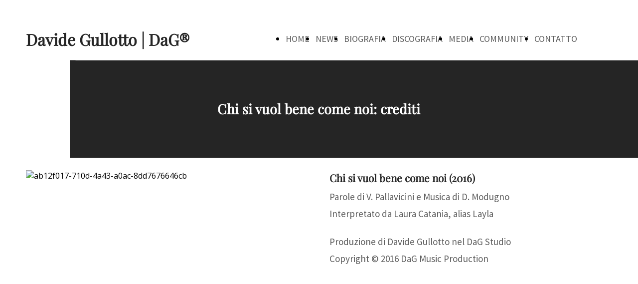

--- FILE ---
content_type: text/html; charset=UTF-8
request_url: https://web.davidegullotto.com/chi-si-vuol-bene-come-noi-crediti
body_size: 3566
content:
<!doctype html><html lang="it"> <head><title>Davide DaG Gullotto - davidegullotto</title><meta name="description" content="Official Website" /><meta charset="utf-8" /><link rel="preconnect" href="https://static.supersite.aruba.it" crossorigin><link rel="dns-prefetch" href="https://static.supersite.aruba.it/"><link rel="preconnect" href="https://files.supersite.aruba.it"><meta property="og:title" content="Davide DaG Gullotto - davidegullotto"/><meta property="og:description" content="Official Website" /><meta name="fragment" content="!"/><meta property="og:site_name" content="davidegullotto"><meta property="og:url" content="http://web.davidegullotto.com/it/chi-si-vuol-bene-come-noi-crediti"/> <meta name="twitter:title" content="Davide DaG Gullotto - davidegullotto"/> <meta name="twitter:description" content="Official Website" /> <meta name="robots" content="all" /><meta name="revisit-after" content="10 days" /><meta name="viewport" content="width=1024" /><link rel="stylesheet" href="//editor.supersite.aruba.it/css/animations.css?v=444" /><style>.style_000000001{font-size:14px;font-family:Roboto; color:rgb(119,119,119);} .style_000000002{ font-size:16px; font-family:Roboto; color:rgb(255,255,255);} .style_000000003{ font-size:48px; font-family:Roboto; color:rgb(255,255,255);} .style_000000004{ font-size:16px; font-family:Roboto; color:rgb(33,33,33);} .style_000000006{ font-size:48px; font-family:Roboto; color:rgb(0,0,0);} .style_000000007{ font-size:14px; font-family:Roboto; color:rgb(255,255,255);} .style_000000005{ font-size:22px; font-family:Roboto; color:rgb(33,33,33);}</style><style>#mc5 a, #mc5 a:link, #mc5 a:active, #mc5 a:visited{ color: blue; text-decoration:none; transition: 0.2s all ease-in-out; -webkit-transition: 0.2s all ease-in-out; -moz-transition: 0.2s all ease-in-out; -ms-transition: 0.2s all ease-in-out; } #mc5 a:hover{ color: blue; text-decoration:none;}</style> <link id="fontstyle" href="/fontstyle.css?c=1143" rel="stylesheet" /><link href="https://fonts.googleapis.com/css?family=Source+Sans+Pro:n,b,i,bi%7COpen+Sans:n,b,i,bi&display=swap" rel="stylesheet" /><style>@font-face {font-display: swap; font-family: c-playfairdisplay-400; src: url('/font/c-playfairdisplay-400.woff');}</style> <link href="/public/favicon.png" rel="icon" type="image/x-icon" /><link rel="alternate" hreflang="it" href="http://www.web.davidegullotto.com/it/chi-si-vuol-bene-come-noi-crediti"/><link rel="alternate" hreflang="en" href="http://www.web.davidegullotto.com/en/chi-si-vuol-bene-come-noi-crediti"/><link rel="canonical" href="https://www.web.davidegullotto.com/it/chi-si-vuol-bene-come-noi-crediti"/><style>html{-webkit-text-size-adjust: 100%;}*{ margin:0;}#mc5 h1,#mc5 h2,#mc5 h3,#mc5 h4,#mc5 h5,#mc5 h6{font-weight: 400;}body, #website {font-size: 16px;overflow-x: hidden;overflow-y: hidden;overflow-y:auto;background: #FFFFFF;margin: 0;font-family:'Open Sans',sans-serif; position: absolute; top: 0px; left: 0px; width: 100%; height: 100%; -webkit-overflow-scrolling: touch;}div, span {max-height: 200000px;}.testoc{line-height: 1.2; vertical-align:top;}.testoc span > span > a, .testoc span > font > span > a {display:inline-block}body.flazioNoScroll{overflow: hidden !important;}body *::-webkit-scrollbar { width: 8px;}body *::-webkit-scrollbar-thumb { border-radius: 15px; background: rgba(153, 156, 161, 0.8);}body *::-webkit-scrollbar-track { border-radius: 5px; border: 1px solid rgba(255,255,255,0.1); background: rgba(0,0,0,0.1);} .yscrollbar { position: absolute; top: 0; right: 0; width: 10px; background: red; z-index:30000; -webkit-border-radius: 15px; -moz-border-radius: 15px; border-radius: 15px; /* Background */ background: rgba(0, 0, 0, 0.2); /* Border bottom light */ border-bottom: 1px solid rgba(255, 255, 255, 0.1); /* Inner top shadow */ -moz-box-shadow: inset 0 3px 5px rgba(0, 0, 0, 0.1); -webkit-box-shadow: inset 0 3px 5px rgba(0, 0, 0, 0.1); box-shadow: inset 0 3px 5px rgba(0, 0, 0, 0.1); } .yscroller { background: #bbd; position: relative; top: 0; left: 0; width:100%; height:70px; cursor: pointer; } .yscroller:hover { background: #bbd; position: relative; top: 0; left: 0; cursor: pointer; -webkit-border-radius: 15px; -moz-border-radius: 15px; border-radius: 15px; } .yscroller:active { background: #003399; position: relative; top: 0; left: 0; width:100%; height:70px; cursor: pointer; } body.overflow_recaptha{ height: auto !important; overflow: scroll !important;}div#mc5.popup:after { content: ""; position: fixed; display: block; background: rgba(0,0,0,0.6); width: 100%; height: 100%; top: 0px; left: 0px; z-index: 2000;} </style> <script src="https://static.supersite.aruba.it/cookieb/cb.js"></script> <script> let website_id = 494158; _sckFlazio = []; document.addEventListener("DOMContentLoaded", function() { let flaziocb = new FlazioCB(website_id, false, ''); }); </script> <script>window.requestUri = "/chi-si-vuol-bene-come-noi-crediti?";window.pages_cache = 1;titoloSito = "davidegullotto";function queueCookieFun(fun, type) { if(typeof _sckFlazio !== "undefined") _sckFlazio.push({"script": fun, "type": type}); else{ fun(); } }</script><style type='text/css' id='aruba'> h1,h2,h3,h4,h5,h6 { margin: 0; line-height: 1.2em; padding-bottom: .4em; font-weight: 600; } </style><script type="application/ld+json">{ "@context": "http://schema.org", "@type": "WebSite", "name": "davidegullotto", "url": "http://www.web.davidegullotto.com"}</script> <link rel="preload" as="script" href="//static.supersite.aruba.it/js/jquery.js"><link rel="preload" as="script" href="//static.supersite.aruba.it/componenti/mainPushHF.js?version='225-199'"><script fetchpriority="high" src="//static.supersite.aruba.it/componenti/mainPushHF.js?version='225-199'"></script><script>window["flazioBasePath"] = "//static.supersite.aruba.it";window["custom_cookie_path"] = "https://static.supersite.aruba.it/cookieb";</script></head><body> <div id="website"> <link rel="stylesheet" href="//web.davidegullotto.com/customstyle.css"><script src="//flazio.org/componenti/js/jquery.js"></script><div id="aCC5" style="position:absolute; z-index:100; left: 50%; top: 0;"><div id="mc5" style="position:absolute; z-index:150; left: -500px; top: 0px;"><div data-type="element" style="z-index:1;position:absolute; top:0px;left:0px;width:100vw;height:35px"><div class="rettangolo" style="opacity:1;display:block; border-radius:0px;border-width:0px;border-color: #000000; background-color:#FFFFFF; width:100%; height:100%;"></div></div><div data-type="element" style="z-index:2;position:absolute; top:0px;left:-88px;width:1170px;height:35px"></div><div data-type="element" style="z-index:3;position:absolute; top:0px;left:-88px;width:1170px;height:35px"></div><div data-type="footer" style="z-index:4;position:absolute; top:1071px;left:0px;width:100vw;height:99px"><div class="rettangolo" style="opacity:1;display:block; border-radius:0px;border-width:0px;border-color: #000000; background-color:#252525; width:100%; height:100%;"></div></div><div data-type="footer" style="z-index:995;position:absolute; top:1096px;left:-88px;width:1175px;height:54px"><p style="text-align:center;" class="style_2221851516743618760"><span style="line-height:1.75;text-align:center;letter-spacing:normal;font-weight:400;text-shadow:none;" class="style_89606867870905000">© 2025 Davide Gullotto - DaG® | <a href="privacy-policy" target="_self" style="line-height:1.75;text-align:center;letter-spacing:normal;font-weight:400;text-shadow:none;" class="style_2166666731693645720"><span style="line-height:1.75;text-align:center;letter-spacing:normal;font-weight:400;text-shadow:none;" class="style_2166666731693645720"><u>Privacy Policy</u></span></a> | <a href="cookie" target="_self" style="line-height:1.75;text-align:center;letter-spacing:normal;font-weight:400;text-shadow:none;" class="style_2166666731693645720"><span style="line-height:1.75;text-align:center;letter-spacing:normal;font-weight:400;text-shadow:none;" class="style_2166666731693645720"><u>Cookie Policy</u></span></a> |&nbsp;<a href="contatto" target="_self" style="line-height:1.75;text-align:center;letter-spacing:normal;font-weight:400;text-shadow:none;" class="style_2166666731693645720"><span style="line-height:1.75;text-align:center;letter-spacing:normal;font-weight:400;text-shadow:none;" class="style_2166666731693645720"><u>Contatto</u></span></a></span></p></div><div data-type="element" style="z-index:6;position:absolute; top:35px;left:0px;width:100vw;height:85px"><div class="rettangolo" style="opacity:1;display:block; border-radius:0px;border-width:0px;border-color: #000000; background-color:#FFFFFF; width:100%; height:100%;"></div></div><div data-type="element" style="z-index:993;position:absolute; top:60px;left:-88px;width:391px;height:55px"><h2 style=" text-align: left;"> <span style="line-height:1.16;text-align:left;letter-spacing:normal;font-weight:700;text-shadow:none;" class="style_926507988063611800"><a href="home" style="line-height:1.19;text-align:left;letter-spacing:normal;font-weight:700;text-shadow:none;" class="style_926507988063611800"><span style="line-height:1.19;text-align:left;letter-spacing:normal;font-weight:700;text-shadow:none;" class="style_926507988063611800"> Davide Gullotto | DaG® </span></a></span> </h2></div><div data-type="element" style="z-index:8;position:absolute; top:60px;left:393px;width:691px;height:35px"><div class="show-menu"> </div><ul style="font-size: 18px;font-family: Source Sans Pro;display: flex;" class="nav menu"><li style="line-height:35px;margin-right: 0px;padding-right: 12px;"><a style="color: #5C5C5C;" title="HOME" href="/" >HOME</a></li><li style="line-height:35px;margin-right: 0px;padding-right: 12px;"><a style="color: #5C5C5C;" title="NEWS" href="/news" >NEWS</a></li><li style="line-height:35px;margin-right: 0px;padding-right: 12px;"><a style="color: #5C5C5C;" title="BIOGRAFIA" href="/biografia" >BIOGRAFIA</a></li><li style="line-height:35px;margin-right: 0px;padding-right: 12px;"><a style="color: #5C5C5C;" title="DISCOGRAFIA" href="/discografia" >DISCOGRAFIA</a></li><li style="line-height:35px;margin-right: 0px;padding-right: 12px;"><a style="color: #5C5C5C;" title="MEDIA" href="/media" >MEDIA</a></li><li style="line-height:35px;margin-right: 0px;padding-right: 12px;"><a style="color: #5C5C5C;" title="COMMUNITY" href="/community" >COMMUNITY</a></li><li style="line-height:35px;margin-right: 0px;padding-right: 12px;"><a style="color: #5C5C5C;" title="CONTATTO" href="/contatto" >CONTATTO</a></li></ul></div><div data-type="element" style="z-index:9;position:absolute; top:120.078125px;left:0px;width:100vw;height:195px"><img style="position:absolute; width:100vw;height:195px" src="https://files./media/24008_b78c7841d1639dff68d2ea56d0085e9a7244cf90.jpeg/v1/w_0,h_195/a8643243-059d-4ec1-a3d7-18077c6f550b.jpeg" alt="a8643243-059d-4ec1-a3d7-18077c6f550b.jpeg" title="a8643243-059d-4ec1-a3d7-18077c6f550b.jpeg" ></div><div data-type="element" style="z-index:10;position:absolute; top:121px;left:0px;width:100vw;height:195px"><div class="rettangolo" style="opacity:1;display:block; border-radius:0px;border-width:0px;border-color: #000000; background-color:#252525; width:100%; height:100%;"></div></div><div data-type="element" style="z-index:989;position:absolute; top:201px;left:-88px;width:1175px;height:55px"><h4 style=" text-align: center;"><span style="line-height:1.3;text-align:center;letter-spacing:normal;font-weight:700;text-shadow:none;" class="style_615682061889362160"> Chi si vuol bene come noi: crediti </span></h4></div><div data-type="element" style="z-index:12;position:absolute; top:316px;left:0px;width:100vw;height:657px"><div class="rettangolo" style="opacity:1;display:block; border-radius:0px;border-width:0px;border-color: #000000; background-color:#FFFFFF; width:100%; height:100%;"></div></div><div data-type="element" style="z-index:13;position:absolute; top:341px;left:-88px;width:561px;height:561px"><img style="position:absolute; width:561px;height:561px" src="https://files./media/24008_850d7ca96a6f218ffdbea138a653df13a16a798f.jpeg/v1/w_561,h_0/ab12f017-710d-4a43-a0ac-8dd7676646cb.jpg" alt="ab12f017-710d-4a43-a0ac-8dd7676646cb" title="ab12f017-710d-4a43-a0ac-8dd7676646cb" ></div><div data-type="element" style="z-index:986;position:absolute; top:341px;left:521px;width:566px;height:235px"><h5 style=" text-align: start;"><span style="line-height:1.5;text-align:start;letter-spacing:normal;font-weight:700;text-shadow:none;" class="style_2143038056251886640">Chi si vuol bene come noi (2016)</span></h5><p style="line-height:1.79;text-align:start;letter-spacing:normal;font-weight:400;text-shadow:none;" class="style_2009456895447872640"><span style="line-height:1.79;text-align:start;letter-spacing:normal;font-weight:400;text-shadow:none;" class="style_2009456895447872640">Parole di V. Pallavicini e Musica di D. Modugno<br>Interpretato da Laura Catania, alias Layla</span></p><p>&nbsp;</p><p style="line-height:1.79;text-align:start;letter-spacing:normal;font-weight:400;text-shadow:none;" class="style_2009456895447872640"><span style="line-height:1.79;text-align:start;letter-spacing:normal;font-weight:400;text-shadow:none;" class="style_2009456895447872640">Produzione di Davide Gullotto nel DaG Studio<br>Copyright © 2016 DaG Music Production</span></p></div><div data-type="element" style="z-index:985;position:absolute; top:918px;left:-88px;width:566px;height:50px"><p style="text-align:left;" class="style_2221851516743618760"><span style="line-height:1.61;text-align:left;letter-spacing:normal;font-weight:400;text-shadow:none;" class="style_2005060579368480480">℗ 7 ott 2016 | ph. Gianluca Colombo</span></p></div><div data-type="element" style="z-index:984;position:absolute; top:918px;left:-88px;width:566px;height:50px"><p style="line-height:1.61;text-align:left;letter-spacing:normal;font-weight:400;text-shadow:none;" class="style_2005060579368480480"><span style="line-height:1.61;text-align:left;letter-spacing:normal;font-weight:400;text-shadow:none;" class="style_2005060579368480480">℗ 7 ott 2016 | ph. Gianluca Colombo</span></p></div><div data-type="element" style="z-index:17;position:absolute; top:972px;left:0px;width:100vw;height:99px"><div class="rettangolo" style="opacity:1;display:block; border-radius:0px;border-width:0px;border-color: #000000; background-color:#252525; width:100%; height:100%;"></div></div><div data-type="element" style="z-index:982;position:absolute; top:997px;left:-88px;width:1175px;height:54px"><p style="text-align:center;" class="style_2221851516743618760"><span style="line-height:1.75;text-align:center;letter-spacing:normal;font-weight:400;text-shadow:none;" class="style_89606867870905000">© 2025 Davide Gullotto - DaG® | <a href="privacy-policy" target="_self" style="line-height:1.75;text-align:center;letter-spacing:normal;font-weight:400;text-shadow:none;" class="style_2166666731693645720"><span style="line-height:1.75;text-align:center;letter-spacing:normal;font-weight:400;text-shadow:none;" class="style_2166666731693645720"><u>Privacy Policy</u></span></a> | <a href="cookie" target="_self" style="line-height:1.75;text-align:center;letter-spacing:normal;font-weight:400;text-shadow:none;" class="style_2166666731693645720"><span style="line-height:1.75;text-align:center;letter-spacing:normal;font-weight:400;text-shadow:none;" class="style_2166666731693645720"><u>Cookie Policy</u></span></a> |&nbsp;<a href="contatto" target="_self" style="line-height:1.75;text-align:center;letter-spacing:normal;font-weight:400;text-shadow:none;" class="style_2166666731693645720"><span style="line-height:1.75;text-align:center;letter-spacing:normal;font-weight:400;text-shadow:none;" class="style_2166666731693645720"><u>Contatto</u></span></a></span></p></div></div></div> </div> <div id="fb_pixel"></div> <script> function getCookie(cname) { var name = cname + "="; var ca = document.cookie.split(';'); for (var i = 0; i < ca.length; i++) { var c = ca[i]; while (c.charAt(0) == ' ') c = c.substring(1); if (c.indexOf(name) == 0) return c.substring(name.length, c.length); } return "";}; </script> </body></html>

--- FILE ---
content_type: text/css
request_url: https://web.davidegullotto.com/fontstyle.css?c=1143
body_size: 642
content:
.style_926507988063611800{font-family:c-playfairdisplay-400;font-size:31.9564px;color:rgb(37, 37, 37);}.style_89606867870905000{font-family:Source Sans Pro;font-size:16px;color:rgb(228, 228, 228);}.style_2166666731693645720{font-family:Source Sans Pro;font-size:16px;color:rgb(255, 255, 255);}.style_2221851516743618760{font-family:Open Sans;font-size:16px;color:rgb(0, 0, 0);}.style_2005060579368480480{font-family:Source Sans Pro;font-size:18.5366px;color:rgb(0, 0, 0);}.style_2143038056251886640{font-family:c-playfairdisplay-400;font-size:20.8px;color:rgb(37, 37, 37);}.style_2351125798789829600{font-family:c-playfairdisplay-400;font-size:18px;color:rgb(37, 37, 37);}.style_2009456895447872640{font-family:Source Sans Pro;font-size:19px;color:rgb(92, 92, 92);}.style_3066651528969899640{font-family:c-playfairdisplay-400;font-size:27.032px;color:rgb(37, 37, 37);}.style_615682061889362160{font-family:c-playfairdisplay-400;font-size:27.032px;color:rgb(255, 255, 255);}.style_1501049875868296600{font-family:Source Sans Pro;font-size:18.0952px;color:rgb(86, 86, 86);}.style_2847796625789848040{font-family:Source Sans Pro;font-size:17.2727px;color:rgb(92, 92, 92);}.style_507110237658261160{font-family:Source Sans Pro;font-size:17.2727px;color:rgb(86, 86, 86);}.style_2813662528491818080{font-family:Source Sans Pro;font-size:17.2727px;color:rgb(255, 255, 255);}.style_1575018098862756240{font-family:c-playfairdisplay-400;font-size:36px;color:rgb(255, 255, 255);}.style_171650958270077440{font-family:c-playfairdisplay-400;font-size:45.696px;color:rgb(255, 255, 255);}.style_1862699890321707360{font-family:Source Sans Pro;font-size:19px;color:rgb(255, 255, 255);}.style_2893590320537233240{font-family:c-playfairdisplay-400;font-size:35.152px;color:rgb(37, 37, 37);}.style_3089481776265127320{font-family:Source Sans Pro;font-size:19px;color:rgb(86, 86, 86);}.style_1874737534864184760{font-family:c-playfairdisplay-400;font-size:35.152px;color:rgb(255, 255, 255);}.style_2189703439055273680{font-family:c-playfairdisplay-400;font-size:45.696px;color:rgb(37, 37, 37);}.style_3740209448095415680{font-family:Source Sans Pro;font-size:19px;color:rgb(228, 228, 228);}.style_2233276340118546800{font-family:c-playfairdisplay-400;font-size:20px;color:rgb(255, 255, 255);}.style_3558982102015469360{font-family:c-playfairdisplay-400;font-size:59.408px;color:rgb(255, 255, 255);}.style_921219617674403658{font-family:c-playfairdisplay-400;font-size:40.4248px;color:rgb(37, 37, 37);}.style_1042753925895253416{font-family:Source Sans Pro;font-size:19px;color:rgb(37, 37, 37);}.style_2345883432616696167{font-family:Source Sans Pro;font-size:16px;color:rgb(86, 86, 86);}.style_1377928238625461484{font-family:Source Sans Pro;font-size:16px;color:rgb(37, 37, 37);}.style_2755142518962673359{font-family:Source Sans Pro;font-size:16px;color:rgb(92, 92, 92);}.style_1884506588441878635{font-family:Source Sans Pro;font-size:19px;color:rgb(55, 51, 47);}.style_2178524086328670795{font-family:c-playfairdisplay-400;font-size:24px;color:rgb(37, 37, 37);}.style_2002012368493082482{font-family:c-playfairdisplay-400;font-size:59.408px;color:rgb(37, 37, 37);}.style_2368909308052970468{font-family:c-playfairdisplay-400;font-size:20.8px;color:rgb(255, 255, 255);}.style_3603378116995011092{font-family:Source Sans Pro;font-size:18.0952px;color:rgb(255, 255, 255);}.style_2515856954641039083{font-family:c-playfairdisplay-400;font-size:28px;color:rgb(37, 37, 37);}.style_1766788236293606286{font-family:Source Sans Pro;font-size:18.0952px;color:rgb(92, 92, 92);}.style_97885405806044783{font-family:Source Sans Pro;font-size:18.5366px;color:rgb(86, 86, 86);}.style_1746978538090587228{font-family:Source Sans Pro;font-size:19px;color:rgb(64, 64, 64);}.style_1010139371712525252{font-family:Source Sans Pro;font-size:18.0952px;color:rgb(64, 64, 64);}